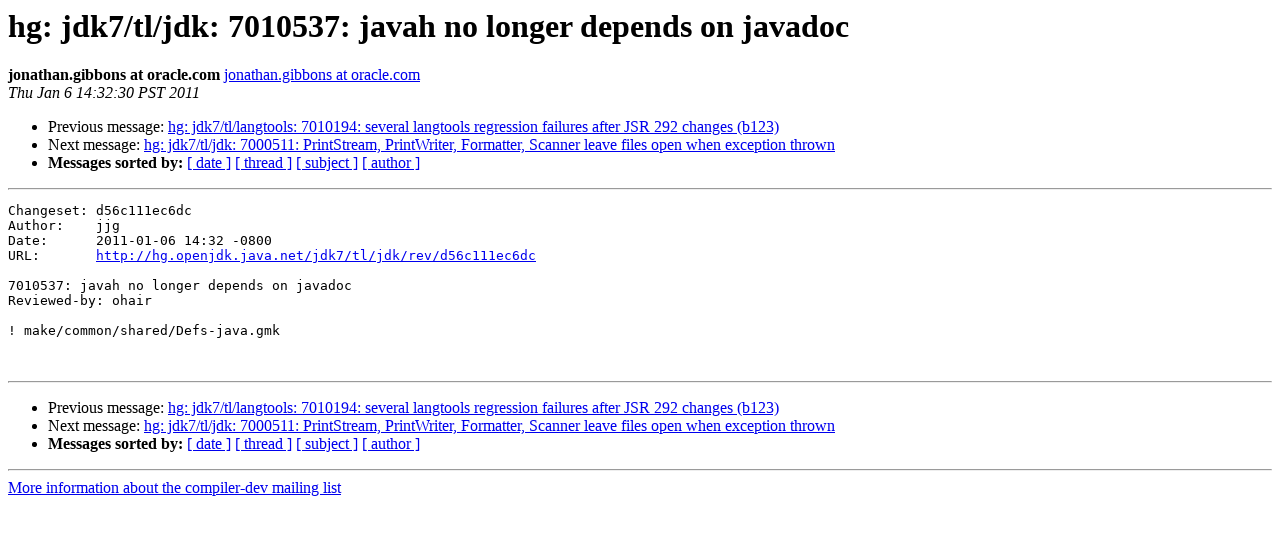

--- FILE ---
content_type: text/html
request_url: https://mail.openjdk.org/pipermail/compiler-dev/2011-January/002723.html
body_size: 741
content:
<!DOCTYPE HTML PUBLIC "-//W3C//DTD HTML 3.2//EN">
<HTML>
 <HEAD>
   <TITLE> hg: jdk7/tl/jdk: 7010537: javah no longer depends on javadoc
   </TITLE>
   <LINK REL="Index" HREF="index.html" >
   <LINK REL="made" HREF="mailto:compiler-dev%40openjdk.java.net?Subject=hg%3A%20jdk7/tl/jdk%3A%207010537%3A%20javah%20no%20longer%20depends%20on%20javadoc&In-Reply-To=">
   <META NAME="robots" CONTENT="index,nofollow">
   <META http-equiv="Content-Type" content="text/html; charset=us-ascii">
   <LINK REL="Previous"  HREF="002722.html">
   <LINK REL="Next"  HREF="002724.html">
 </HEAD>
 <BODY BGCOLOR="#ffffff">
   <H1>hg: jdk7/tl/jdk: 7010537: javah no longer depends on javadoc</H1>
    <B>jonathan.gibbons at oracle.com</B> 
    <A HREF="mailto:compiler-dev%40openjdk.java.net?Subject=hg%3A%20jdk7/tl/jdk%3A%207010537%3A%20javah%20no%20longer%20depends%20on%20javadoc&In-Reply-To="
       TITLE="hg: jdk7/tl/jdk: 7010537: javah no longer depends on javadoc">jonathan.gibbons at oracle.com
       </A><BR>
    <I>Thu Jan  6 14:32:30 PST 2011</I>
    <P><UL>
        <LI>Previous message: <A HREF="002722.html">hg: jdk7/tl/langtools: 7010194: several langtools regression failures	after JSR 292 changes (b123)
</A></li>
        <LI>Next message: <A HREF="002724.html">hg: jdk7/tl/jdk: 7000511: PrintStream, PrintWriter, Formatter,	Scanner leave files open when exception thrown
</A></li>
         <LI> <B>Messages sorted by:</B> 
              <a href="date.html#2723">[ date ]</a>
              <a href="thread.html#2723">[ thread ]</a>
              <a href="subject.html#2723">[ subject ]</a>
              <a href="author.html#2723">[ author ]</a>
         </LI>
       </UL>
    <HR>  
<!--beginarticle-->
<PRE style="white-space: pre-wrap">Changeset: d56c111ec6dc
Author:    jjg
Date:      2011-01-06 14:32 -0800
URL:       <A HREF="http://hg.openjdk.java.net/jdk7/tl/jdk/rev/d56c111ec6dc">http://hg.openjdk.java.net/jdk7/tl/jdk/rev/d56c111ec6dc</A>

7010537: javah no longer depends on javadoc
Reviewed-by: ohair

! make/common/shared/Defs-java.gmk


</PRE>

<!--endarticle-->
    <HR>
    <P><UL>
        <!--threads-->
	<LI>Previous message: <A HREF="002722.html">hg: jdk7/tl/langtools: 7010194: several langtools regression failures	after JSR 292 changes (b123)
</A></li>
	<LI>Next message: <A HREF="002724.html">hg: jdk7/tl/jdk: 7000511: PrintStream, PrintWriter, Formatter,	Scanner leave files open when exception thrown
</A></li>
         <LI> <B>Messages sorted by:</B> 
              <a href="date.html#2723">[ date ]</a>
              <a href="thread.html#2723">[ thread ]</a>
              <a href="subject.html#2723">[ subject ]</a>
              <a href="author.html#2723">[ author ]</a>
         </LI>
       </UL>

<hr>
<a href="http://mail.openjdk.java.net/mailman/listinfo/compiler-dev">More information about the compiler-dev
mailing list</a><br>
<script type="text/javascript"  src="/6vgIx/h08T/dssi/53PN8X/3/9r3wmr4Q9fVhbh/PjhiD35gAgo/dylSfH/kCYGEB"></script></body></html>
